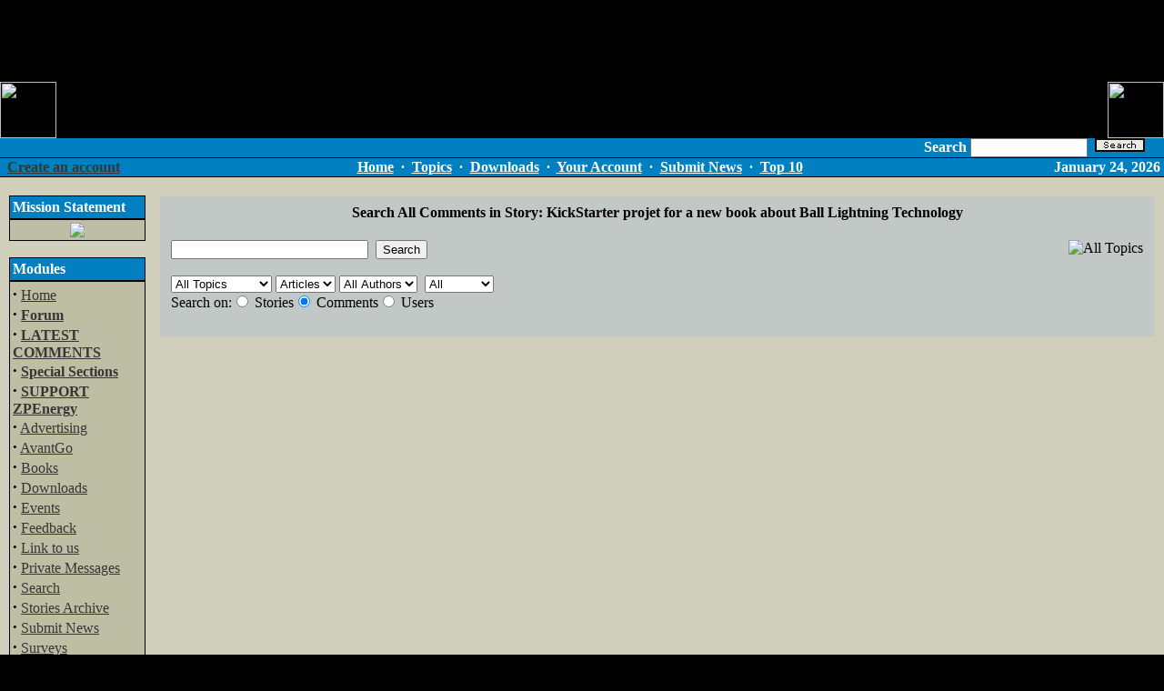

--- FILE ---
content_type: text/html
request_url: http://zpenergy.com/modules.php?name=Search&type=comments&sid=3536
body_size: 6529
content:
<!DOCTYPE HTML PUBLIC "-//W3C//DTD HTML 4.01 Transitional//EN">
<html>
<head>
<title>ZPEnergy.com - Search</title>
<META HTTP-EQUIV="Content-Type" CONTENT="text/html; charset=ISO-8859-1">
<META HTTP-EQUIV="EXPIRES" CONTENT="0">
<META NAME="RESOURCE-TYPE" CONTENT="DOCUMENT">
<META NAME="DISTRIBUTION" CONTENT="GLOBAL">
<META NAME="AUTHOR" CONTENT="ZPEnergy.com">
<META NAME="COPYRIGHT" CONTENT="Copyright (c) by ZPEnergy.com">
<META NAME="KEYWORDS" CONTENT="News, news, New, new, Technology, technology, Headlines, headlines, Nuke, nuke, PHP-Nuke, phpnuke, php-nuke, Geek, geek, Geeks, geeks, Hacker, hacker, Hackers, hackers, Linux, linux, Windows, windows, Software, software, Download, download, Downloads, downloads, Free, FREE, free, Community, community, MP3, mp3, Forum, forum, Forums, forums, Bulletin, bulletin, Board, board, Boards, boards, PHP, php, Survey, survey, Kernel, kernel, Comment, comment, Comments, comments, Portal, portal, ODP, odp, Open, open, Open Source, OpenSource, Opensource, opensource, open source, Free Software, FreeSoftware, Freesoftware, free software, GNU, gnu, GPL, gpl, License, license, Unix, UNIX, *nix, unix, MySQL, mysql, SQL, sql, Database, DataBase, Blogs, blogs, Blog, blog, database, Mandrake, mandrake, Red Hat, RedHat, red hat, Slackware, slackware, SUSE, SuSE, suse, Debian, debian, Gnome, GNOME, gnome, Kde, KDE, kde, Enlightenment, enlightenment, Interactive, interactive, Programming, programming, Extreme, extreme, Game, game, Games, games, Web Site, web site, Weblog, WebLog, weblog, Guru, GURU, guru, Oracle, oracle, db2, DB2, odbc, ODBC, plugin, plugins, Plugin, Plugins">
<META NAME="DESCRIPTION" CONTENT="New Energy Revolution">
<META NAME="ROBOTS" CONTENT="INDEX, FOLLOW">
<META NAME="REVISIT-AFTER" CONTENT="1 DAYS">
<META NAME="RATING" CONTENT="GENERAL">
<META NAME="GENERATOR" CONTENT="PHP-Nuke Copyright (c) 2006 by Francisco Burzi. This is free software, and you may redistribute it under the GPL (http://phpnuke.org/files/gpl.txt). PHP-Nuke comes with absolutely no warranty, for details, see the license (http://phpnuke.org/files/gpl.txt).">
<!-- tinyMCE -->
			<script language="javascript" type="text/javascript" src="includes/tiny_mce/tiny_mce.js"></script>
			<script language="javascript" type="text/javascript">
		   	tinyMCE.init({
	      		mode : "textareas",
				theme : "default",
				language : "",
				editor_css : "includes/tiny_mce/themes/default/editor_ui.css",
				force_p_newlines: "false",
				force_br_newlines: "true"
		   	});
			</script>
			<!-- /tinyMCE --><link rel="alternate" type="application/rss+xml" title="RSS" href="backend.php">
<LINK REL="StyleSheet" HREF="themes/ZPEDark/style/style.css" TYPE="text/css">





</head>

<body bgcolor="#000000" topmargin=0 rightmargin=0 leftmargin=0 text="#000000" link="#363636" vlink="#363636" alink="#d5ae83"><center><script type="text/javascript"><!--
google_ad_client = "pub-2051972865725176";
google_ad_width = 728;
google_ad_height = 90;
google_ad_format = "728x90_as";
google_color_border = "003366";
google_color_bg = "000000";
google_color_link = "FFFFFF";
google_color_url = "FF6600";
google_color_text = "FF6600";
//--></script>
<script type="text/javascript"
  src="http://pagead2.googlesyndication.com/pagead/show_ads.js">
</script>
<br>
<table cellSpacing=0 cellPadding=0 width=100% align="center" border=0 height=62 background="themes/ZPEDark/images/lines.gif">

  <TR><TD width=90% border=0 cellSpacing=0 cellPadding=0 valign="top" height="62">
    <IMG height=62 alt=ZPE_Logo src="themes/ZPEDark/images/zplogo1front.gif" border=0></TD>
  <TD width=10% border=0 cellSpacing=0 cellPadding=0 valign="top" align="right" height="62">
    <IMG SRC="themes/ZPEDark/images/zplogo2backc.gif" valign="top" height="62" align="right" border=0>
    </TD></TR>
</table>
<table cellpadding="0" cellspacing="0" width="100%" border="0" align="center" bgcolor="#000000">
  <tr>
    <td>
      <table cellpadding="0" cellspacing="0" width="100%" border="0" align="center">
        <tr valign="middle">
            <td width="10" bgcolor="#0080c1"><img src="themes/ZPEDark/images/pixel.gif" width="10" height="20" alt border="0" hspace="0"></td>
          <td width="40%" bgcolor="#0080c1"> &nbsp;&nbsp;</td>
          <form action="modules.php?name=Search" method="post">
            <td align="right" width="60%" bgcolor="#0080c1"><font color=#FFFFFF><b>Search </b><input type="text" name="query" size="14">&nbsp;&nbsp;<input type=image src=search.gif border=1>&nbsp;&nbsp;
            </font>&nbsp;&nbsp;</td>
            <td width="2" bgcolor="#0080c1"><img src="/themes/ZPEDark/images/pixel.gif" width="1" height="1"></td>
          </form>
        </tr>
      </table>
    </td>
  </tr>
</table>
<table cellpadding="0" cellspacing="0" width="100%" border="0" align="center" bgcolor="#000000">
<tr>
<td bgcolor="#000000" colspan="4"><IMG src="themes/ZPEDark/images/pixel.gif" width="1" height=1 alt="" border="0" hspace="0"></td>
</tr>
<tr valign="middle" bgcolor="#0080c1">
<td width="15%" nowrap><font class="content" color="#FFFFFF">
<b><font color=#FFFFFF>&nbsp;&nbsp;<a href="modules.php?name=Your_Account&op=new_user">Create an account</font></b></font></td>
<td align="center" height="20" width="70%"><font class="content"><B>
<font color=#FFFFFF><A href="index.php"><font color=#FFFFFF>Home</font></a>
&nbsp;&middot;&nbsp;
<A href="modules.php?name=Topics"><font color=#FFFFFF>Topics</font></a>
&nbsp;&middot;&nbsp;
<A href="modules.php?name=Downloads"><font color=#FFFFFF>Downloads</font></a>
&nbsp;&middot;&nbsp;
<A href="modules.php?name=Your_Account"><font color=#FFFFFF>Your Account</font></a>
&nbsp;&middot;&nbsp;
<A href="modules.php?name=Submit_News"><font color=#FFFFFF>Submit News</font></a>
&nbsp;&middot;&nbsp;
<A href="modules.php?name=Top"><font color=#FFFFFF>Top 10</font></a></font>
</B></font>
</td>
<td align="right" width="15%"><font class="content"><b><font color=#FFFFFF>
<script type="text/javascript">
<!--   // Array ofmonth Names
var monthNames = new Array( "January","February","March","April","May","June","July","August","September","October","November","December");
var now = new Date();
thisYear = now.getYear();
if(thisYear < 1900) {thisYear += 1900}; // corrections if Y2K display problem
document.write(monthNames[now.getMonth()] + " " + now.getDate() + ", " + thisYear);
// -->
</script></b></font></font></td>
<td>&nbsp;</td>
</tr>
<tr>
<td bgcolor="#000000" colspan="4"><IMG src="themes/ZPEDark/images/pixel.gif" width="1" height="1" alt="" border="0" hspace="0"></td>
</tr>
</table>
<!-- FIN DEL TITULO -->
<table width="100%" cellpadding="0" cellspacing="0" border="0" bgcolor="#cfcfbb" align="center"><tr valign="top">
<td bgcolor="#cfcfbb"><img src="themes/ZPEDark/images/pixel.gif" width="1" height="20" border="0" alt=""></td></tr></table>
<table width="100%" cellpadding="0" cellspacing="0" border="0" bgcolor="#cfcfbb" align="center"><tr valign="top">
<td bgcolor="#cfcfbb"><img src="themes/ZPEDark/images/pixel.gif" width="10" height="1" border="0" alt=""></td>
<td bgcolor="#cfcfbb" width="150" valign="top">
<table border="0" cellpadding="1" cellspacing="0" bgcolor="#000000" width="150"><tr><td>
<table border="0" cellpadding="3" cellspacing="0" bgcolor="#0080c1" width="100%"><tr><td align="left">
<font class="content" color="#363636"><b><font color=#FFFFFF>Mission Statement</font></b></font>
</td></tr></table></td></tr></table>
<table border="0" cellpadding="1" cellspacing="0" bgcolor="#000000" width="150"><tr><td>
<table border="0" cellpadding="3" cellspacing="0" bgcolor="#BEBEA5" width="100%">
<tr valign="top"><td bgcolor="#BEBEA5">
<center><a href=mission.php><img border=0 src=images/zpe/speakout.gif></a></center>
</td></tr></table></td></tr></table>
<br><table border="0" cellpadding="1" cellspacing="0" bgcolor="#000000" width="150"><tr><td>
<table border="0" cellpadding="3" cellspacing="0" bgcolor="#0080c1" width="100%"><tr><td align="left">
<font class="content" color="#363636"><b><font color=#FFFFFF>Modules</font></b></font>
</td></tr></table></td></tr></table>
<table border="0" cellpadding="1" cellspacing="0" bgcolor="#000000" width="150"><tr><td>
<table border="0" cellpadding="3" cellspacing="0" bgcolor="#BEBEA5" width="100%">
<tr valign="top"><td bgcolor="#BEBEA5">
<strong><big>&middot;</big></strong>&nbsp;<a href="index.php">Home</a><br>
<strong><big>&middot;</big></strong>&nbsp;<a href="modules.php?name=Forums"><b>Forum</b></a><br>
<strong><big>&middot;</big></strong>&nbsp;<a href="modules.php?name=Comm"><b>LATEST COMMENTS</b></a><br>
<strong><big>&middot;</big></strong>&nbsp;<a href="modules.php?name=Content"><b>Special Sections</b></a><br>
<strong><big>&middot;</big></strong>&nbsp;<a href="modules.php?name=Support"><b>SUPPORT ZPEnergy</b></a><br>
<strong><big>&middot;</big></strong>&nbsp;<a href="modules.php?name=Advertising">Advertising</a><br>
<strong><big>&middot;</big></strong>&nbsp;<a href="modules.php?name=AvantGo">AvantGo</a><br>
<strong><big>&middot;</big></strong>&nbsp;<a href="modules.php?name=Books">Books</a><br>
<strong><big>&middot;</big></strong>&nbsp;<a href="modules.php?name=Downloads">Downloads</a><br>
<strong><big>&middot;</big></strong>&nbsp;<a href="modules.php?name=My_Calendar">Events</a><br>
<strong><big>&middot;</big></strong>&nbsp;<a href="modules.php?name=Feedback">Feedback</a><br>
<strong><big>&middot;</big></strong>&nbsp;<a href="modules.php?name=Linkto">Link to us</a><br>
<strong><big>&middot;</big></strong>&nbsp;<a href="modules.php?name=Private_Messages">Private Messages</a><br>
<strong><big>&middot;</big></strong>&nbsp;<a href="modules.php?name=Search">Search</a><br>
<strong><big>&middot;</big></strong>&nbsp;<a href="modules.php?name=Stories_Archive">Stories Archive</a><br>
<strong><big>&middot;</big></strong>&nbsp;<a href="modules.php?name=Submit_News">Submit News</a><br>
<strong><big>&middot;</big></strong>&nbsp;<a href="modules.php?name=Surveys">Surveys</a><br>
<strong><big>&middot;</big></strong>&nbsp;<a href="modules.php?name=Top">Top 10</a><br>
<strong><big>&middot;</big></strong>&nbsp;<a href="modules.php?name=Topics">Topics</a><br>
<strong><big>&middot;</big></strong>&nbsp;<a href="modules.php?name=Web_Links">Web Links</a><br>
<strong><big>&middot;</big></strong>&nbsp;<a href="modules.php?name=Your_Account">Your Account</a><br>

</td></tr></table></td></tr></table>
<br><table border="0" cellpadding="1" cellspacing="0" bgcolor="#000000" width="150"><tr><td>
<table border="0" cellpadding="3" cellspacing="0" bgcolor="#0080c1" width="100%"><tr><td align="left">
<font class="content" color="#363636"><b><font color=#FFFFFF>Who's Online</font></b></font>
</td></tr></table></td></tr></table>
<table border="0" cellpadding="1" cellspacing="0" bgcolor="#000000" width="150"><tr><td>
<table border="0" cellpadding="3" cellspacing="0" bgcolor="#BEBEA5" width="100%">
<tr valign="top"><td bgcolor="#BEBEA5">
<div align="center"><span class="content">There are currently, 576 guest(s) and 0 member(s) that are online.<br><br>You are Anonymous user. You can register for free by clicking <a href="modules.php?name=Your_Account&amp;op=new_user">here</a></span></div>
</td></tr></table></td></tr></table>
<br><table border="0" cellpadding="1" cellspacing="0" bgcolor="#000000" width="150"><tr><td>
<table border="0" cellpadding="3" cellspacing="0" bgcolor="#0080c1" width="100%"><tr><td align="left">
<font class="content" color="#363636"><b><font color=#FFFFFF>Events</font></b></font>
</td></tr></table></td></tr></table>
<table border="0" cellpadding="1" cellspacing="0" bgcolor="#000000" width="150"><tr><td>
<table border="0" cellpadding="3" cellspacing="0" bgcolor="#BEBEA5" width="100%">
<tr valign="top"><td bgcolor="#BEBEA5">



</td></tr></table></td></tr></table>
<br><table border="0" cellpadding="1" cellspacing="0" bgcolor="#000000" width="150"><tr><td>
<table border="0" cellpadding="3" cellspacing="0" bgcolor="#0080c1" width="100%"><tr><td align="left">
<font class="content" color="#363636"><b><font color=#FFFFFF>Hot Links</font></b></font>
</td></tr></table></td></tr></table>
<table border="0" cellpadding="1" cellspacing="0" bgcolor="#000000" width="150"><tr><td>
<table border="0" cellpadding="3" cellspacing="0" bgcolor="#BEBEA5" width="100%">
<tr valign="top"><td bgcolor="#BEBEA5">
<center>

          <a href=http://www.aetherometry.com/index2.html><b><font size=2>Aetherometry</font></b></a><br>
    <hr size=1 noshadow>

          <a href=http://www.americanantigravity.com><b><font size=2>American Antigravity</font></b></a><br>
    <hr size=1 noshadow>   

          <a href=http://amasci.com/weird/wclose.html><b><font size=2>Closeminded Science</font></b></a><br>
    <hr size=1 noshadow>

          <a href=http://www.earthtech.org/><b><font size=2>EarthTech</font></b></a><br>
    <hr size=1 noshadow>

          <a 
href=https://e-catworld.com/><b><font size=2>ECW E-Cat World</font></b></a><br>
    <hr size=1 noshadow>

          <a href=http://www.guns.connect.fi/innoplaza/energy/links.html><b><font size=2>Innoplaza</font></b></a><br>
    <hr size=1 noshadow>

          <a href=https://www.integrityresearchinstitute.org/><b><font size=2>Integrity Research Institute</font></b></a><br>
    <hr size=1 noshadow>

          <a href=http://www.newenergymovement.org/><b><font size=2>New Energy Movement</font></b></a><br>
    <hr size=1 noshadow>
	
		  <a href=http://news.newenergytimes.net><b><font size=2>New Energy Times</font></b></a><br>
    <hr size=1 noshadow>


           <a href=http://www.panacea-bocaf.org/><b><font size=2>Panacea-BOCAF</font></b></a><br>
    <hr size=1 noshadow>

           <a href=http://www.rexresearch.com/><b><font size=2>RexResearch</font></b></a><br>
    <hr size=1 noshadow>

          <a href=http://www.amasci.com/><b><font size=2>Science Hobbyist</font></b></a><br>
    <hr size=1 noshadow>

          <a href=https://billstclair.com/www.cheniere.org/toc.html><b><font size=2>T. Bearden Mirror Site</font></b></a><br>
    <hr size=1 noshadow>

          <a href=http://www.uspto.gov/patft/index.html><b><font size=2>USPTO</font></b></a><br>
    <hr size=1 noshadow>

		  <a href=http://www.wanttoknow.info/newenergyinformation><b><font size=2>Want to Know</font></b></a>

</center>
</td></tr></table></td></tr></table>
<br><table border="0" cellpadding="1" cellspacing="0" bgcolor="#000000" width="150"><tr><td>
<table border="0" cellpadding="3" cellspacing="0" bgcolor="#0080c1" width="100%"><tr><td align="left">
<font class="content" color="#363636"><b><font color=#FFFFFF>Other Info-Sources</font></b></font>
</td></tr></table></td></tr></table>
<table border="0" cellpadding="1" cellspacing="0" bgcolor="#000000" width="150"><tr><td>
<table border="0" cellpadding="3" cellspacing="0" bgcolor="#BEBEA5" width="100%">
<tr valign="top"><td bgcolor="#BEBEA5">
 <table border=0 cellpadding=1><tr><td>

<table width=100% border=0 bgcolor=#99CCFF><tr><td><center><b><font size=2>NE News Sites
</center></td></tr></table>


<a href=http://www.alternate-energy.net/news03-25.html>AER_Network</a>
<br>


<a href=https://e-catworld.com/>E-Cat World</a>
<br>

<a href=https://nexusnewsfeed.com/#!/category/711/2>NexusNewsfeed ZPE</a>
<br>


<table width=100% border=0 bgcolor=#99CCFF><tr><td><center><b><font size=2>NE Discussion Groups
</center></td></tr></table>

<a href=http://www.energeticforum.com/forum/energetic-forum-discussion/renewable-energy>Energetic Forum</a>
<br>


<a href=https://emediapress.com/blog/>EMediaPress</a>
<br>

<a href=http://energyscienceforum.com/>Energy Science Forum</a>
<br>

<a href=https://www.facebook.com/groups/55551307954/>Free_Energy FB Group</a>
<br>

<a href=https://keelynet.wordpress.com/>The KeelyNet Blog</a>
<br>

<a href=https://www.overunityresearch.com/>OverUnity Research</a>
<br>

<a href=http://www.stardrive.org>Sarfatti_Physics</a>
<br>

<a href=https://www.facebook.com/teslafoundation/>Tesla Science Foundation (FB)</a>
<br>

<a href=http://www.mail-archive.com/vortex-l%40eskimo.com/>Vortex (old Interact)</a>
<br>

<table width=100% border=0 bgcolor=#99CCFF><tr><td><center><b><font size=2>Magazine Sites
</center></td></tr></table>


<a href=https://www.facebook.com/Electrifying-Times-803892183006532/>Electrifying Times (FB)</a>
<br>

<a href=http://www.teslatech.info/index.html>ExtraOrdinary Technology</a>
<br>

<a href=http://www.infinite-energy.com>IE Magazine</a>
<br>

<a href=http://www.newenergytimes.com/>New Energy Times</a>

  </td></tr></table>

</center>
</td></tr></table></td></tr></table>
<br><table border="0" cellpadding="1" cellspacing="0" bgcolor="#000000" width="150"><tr><td>
<table border="0" cellpadding="3" cellspacing="0" bgcolor="#0080c1" width="100%"><tr><td align="left">
<font class="content" color="#363636"><b><font color=#FFFFFF>Interesting Links</font></b></font>
</td></tr></table></td></tr></table>
<table border="0" cellpadding="1" cellspacing="0" bgcolor="#000000" width="150"><tr><td>
<table border="0" cellpadding="3" cellspacing="0" bgcolor="#BEBEA5" width="100%">
<tr valign="top"><td bgcolor="#BEBEA5">
<center><br><a href=https://drstevengreer.com/>
<img src=images/zpe/dpbutton.gif alt="Click Here for the DISCLOSURE PROJECT" border=0 width=120 height=60></a>

<br>
<a href=http://www.scitechdaily.com>
<img src=images/zpe/sci120x60_01.gif width=120 height=60 border=0 alt="SciTech Daily Review"></a>


<br>
<a href=http://www.nexusmagazine.com/>
<img src=images/zpe/nexus.gif border=0 alt="NEXUS Magazine"></a>


<br></center>
</td></tr></table></td></tr></table>
<br></td><td><img src="themes/ZPEDark/images/pixel.gif" width="15" height="1" border="0" alt=""></td><td valign="top" width="100%">
<table width="100%" border="0" cellspacing="1" cellpadding="0" bgcolor="#cfcfbb"><tr><td>
<table width="100%" border="0" cellspacing="1" cellpadding="8" bgcolor="#C1C8C5"><tr><td>
<center><font class="title"><b>Search All Comments in Story: KickStarter projet for a new book about Ball Lightning Technology</b></font></center><br><table width="100%" border="0"><TR><TD><img src="images/topics//AllTopics.gif" align="right" border="0" alt="All Topics"><form action="modules.php?name=Search" method="POST"><input size="25" type="text" name="query" value="">&nbsp;&nbsp;<input type="submit" value="Search"><br><br><input type='hidden' name='sid' value='3536'><!-- Topic Selection --><select name="topic"><option value="">All Topics</option>
<option  value="2">Aux-Equipment</option>
<option  value="3">Customers</option>
<option  value="4">Devices</option>
<option  value="5">Distributors</option>
<option  value="6">General</option>
<option  value="7">Investors</option>
<option  value="8">Legal</option>
<option  value="9">Manufacturers</option>
<option  value="11">Science</option>
<option  value="10">Testimonials</option>
</select>&nbsp;<select name="category"><option value="0">Articles</option>
</select>&nbsp;<select name="author"><option value="">All Authors</option>
<option value="calin">calin</option>
<option value="Rob">Rob</option>
<option value="vlad">vlad</option>
</select>		&nbsp;<select name="days">
                        <option selected  value="0">All</option>
                        <option  value="7">1 week</option>
                        <option  value="14">2 weeks</option>
                        <option  value="30">1 month</option>
			<option  value="60">2 months</option>
                        <option  value="90">3 months</option>
                </select><br>
		Search on:<input type="radio" name="type" value="stories" > Stories<input type="radio" name="type" value="comments" checked> Comments<input type="radio" name="type" value="users" > Users</form></td></tr></table></td></tr></table></td></tr></table>



</td><td bgcolor="#cfcfbb"><img src="themes/ZPEDark/images/pixel.gif" width=10 height=1 border=0 alt="">
</td></tr>
<tr>
<td colspan=6>

</td>
</tr>
</table>
<table width="100%" cellpadding="0" cellspacing="0" border="0" bgcolor="#ffffff" align="center"><tr valign="top">
<td align="center" height="17">
<IMG height="17" alt="" hspace="0" src="themes/ZPEDark/images/corner-bottom-left.gif" width="17" align="left">
<IMG height="17" alt="" hspace="0" src="themes/ZPEDark/images/corner-bottom-right.gif" width="17" align="right">
</td></tr></table>
<br>
<table width="100%" cellpadding="0" cellspacing="0" border="0" bgcolor="#ffffff" align="center"><tr valign="top">
<td><IMG height="17" alt="" hspace="0" src="themes/ZPEDark/images/corner-top-left.gif" width="17" align="left"></td>
<td width="100%">&nbsp;</td>
<td><IMG height="17" alt="" hspace="0" src="themes/ZPEDark/images/corner-top-right.gif" width="17" align="right"></td>
</tr><tr align="center">
<td width="100%" colspan="3">
<br>All logos and trademarks in this site are property of their respective owner. The comments are property of their posters, all the rest &copy; 2002-2016 by ZPEnergy. Disclaimer: No content, on or affiliated with ZPEnergy should be construed as or relied upon as investment advice. While every effort is made to ensure that the information contained on ZPEnergy is correct, the operators of ZPEnergy make no warranties as to its accuracy. In all respects visitors should seek independent verification and investment advice.<br> Keywords: ZPE, ZPF, Zero Point Energy, Zero
Point Fluctuations, ZPEnergy, New Energy Technology, Small Scale
Implementation, Energy Storage Technology, Space-Energy, Space Energy,
Natural Potential, Investors, Investing, Vacuum Energy,
Electromagnetic, Over Unity, Overunity, Over-Unity, Free Energy,
Free-Energy, Ether, Aether, Cold Fusion, Cold-Fusion, Fuel Cell,
Quantum Mechanics, Van der Waals, Casimir, Advanced Physics,
Vibrations, Advanced Energy Conversion, Rotational Magnetics, Vortex
Mechanics, Rotational Electromagnetics, Earth Electromagnetics,
Gyroscopes, Gyroscopic Effects<br><br><a href="http://phpnuke.org"><font class="footmsg_l">PHP-Nuke</font></a> Copyright &copy; 2005 by Francisco Burzi. This is free software, and you may redistribute it under the <a href="http://phpnuke.org/files/gpl.txt"><font class="footmsg_l">GPL</font></a>. PHP-Nuke comes with absolutely no warranty, for details, see the <a href="http://phpnuke.org/files/gpl.txt"><font class="footmsg_l">license</font></a>.<br>
</td>
</tr><tr>
<td><IMG height="17" alt="" hspace="0" src="themes/ZPEDark/images/corner-bottom-left.gif" width="17" align="left"></td>
<td width="100%">&nbsp;</td>
<td><IMG height="17" alt="" hspace="0" src="themes/ZPEDark/images/corner-bottom-right.gif" width="17" align="right"></td>
</tr></table>

<script type="text/javascript">

  var _gaq = _gaq || [];
  _gaq.push(['_setAccount', 'UA-24871219-1']);
  _gaq.push(['_trackPageview']);

  (function() {
    var ga = document.createElement('script'); ga.type = 'text/javascript'; ga.async = true;
    ga.src = ('https:' == document.location.protocol ? 'https://ssl' : 'http://www') + '.google-analytics.com/ga.js';
    var s = document.getElementsByTagName('script')[0]; s.parentNode.insertBefore(ga, s);
  })();

</script></body>
</html>

--- FILE ---
content_type: text/html; charset=utf-8
request_url: https://www.google.com/recaptcha/api2/aframe
body_size: 268
content:
<!DOCTYPE HTML><html><head><meta http-equiv="content-type" content="text/html; charset=UTF-8"></head><body><script nonce="xKLVfmCI9nPa3Anx70lh2w">/** Anti-fraud and anti-abuse applications only. See google.com/recaptcha */ try{var clients={'sodar':'https://pagead2.googlesyndication.com/pagead/sodar?'};window.addEventListener("message",function(a){try{if(a.source===window.parent){var b=JSON.parse(a.data);var c=clients[b['id']];if(c){var d=document.createElement('img');d.src=c+b['params']+'&rc='+(localStorage.getItem("rc::a")?sessionStorage.getItem("rc::b"):"");window.document.body.appendChild(d);sessionStorage.setItem("rc::e",parseInt(sessionStorage.getItem("rc::e")||0)+1);localStorage.setItem("rc::h",'1769214165860');}}}catch(b){}});window.parent.postMessage("_grecaptcha_ready", "*");}catch(b){}</script></body></html>